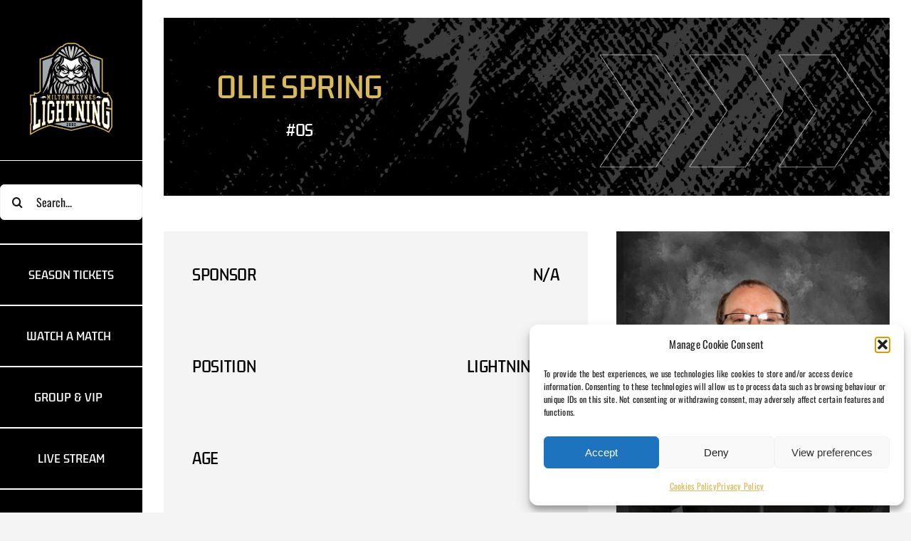

--- FILE ---
content_type: text/css
request_url: https://www.mk-lightning.co.uk/wp-includes/css/custom-css.css
body_size: 1065
content:
.fixturepostcard .fixturepostcardpuckofftime>h3,.fixturepostcard .scorewrapper .scoretext>h3{display:flex;color:#fff;background-color:#7c7f87;border-radius:4px;width:40%;box-shadow:1px 5px 9px #424448ab}#sponsors_section .sponsor_item .sponsor_logo img{height:120px;object-fit:contain;object-position:top center}#logo{padding:20px}#menu-sidemenudesktop .fusion-megamenu-holder>.fusion-megamenu>.menu-item:hover{background-blend-mode:overlay!important;background-color:#0000005e!important}#menu-sidemenudesktop .fusion-megamenu-holder>.fusion-megamenu>.menu-item{background-blend-mode:overlay!important;background-color:#000000c7!important}#menu-sidemenudesktop .fusion-megamenu-wrapper>.row>.fusion-megamenu-holder{background-color:#000!important;width:100%!important;height:100%!important}.fusion-body .fusion-menu-element-wrapper[data-count="0"] .fusion-megamenu-wrapper .fusion-megamenu-holder .fusion-megamenu .fusion-megamenu-submenu .fusion-megamenu-title .awb-justify-title{color:#fff!important;font-size:20px!important}.fusion-megamenu-title{height:100%!important;width:100%!important;display:flex!important}.fusion-body .fusion-menu-element-wrapper[data-count="0"] .fusion-menu-element-list>li:not(.fusion-menu-item-button)>.background-active{border-top:1px solid #fff!important;border-bottom:1px solid #fff!important;border-left:5px solid #d8b95b!important}.fusion-body .fusion-menu-element-wrapper[data-count="0"] .fusion-menu-element-list>li:not(.fusion-menu-item-button)>.background-default{border-top:1px solid #fff!important;border-bottom:1px solid #fff!important}#titlewrapper>div>div.fusion-featured-slider-tb.fusion-featured-slider-tb-1>div>div>ol{width:96%;position:absolute;bottom:-48px;display:flex;justify-content:flex-end;align-content:flex-end;align-items:flex-start}.flex-control-paging li a{background:#d8b95b}.fixturepostcard .fixturepostcardpuckofftime,.fixturepostcard .scorewrapper .scoretext{display:flex;justify-content:center;margin:25px 0!important}.fixturepostcard .fixturepostcardpuckofftime>h3{justify-content:center;height:75px;align-items:center}.fixturepostcard .scorewrapper .scoretext>h3{justify-content:center;height:100px;align-items:center}.grey-container .league-standings{width:100%;background-color:#000}#sidemenutablet{width:100%!important}#matchnightmagazinescontainer .matchnightmagazineswrapper li:nth-child(2n),.fixturetablewrapper .fixturetable li:nth-child(2n){background:#f4f4f4}.fixturetablewrapper .fusion-title h3{font-size:17px!important;word-wrap:break-word}@media only screen and (max-width:1024px){.fixturetablewrapper .fusion-title h3{font-size:13px!important;word-wrap:break-word}}@media only screen and (max-width:600px){.fixturetablewrapper .fusion-title h3{font-size:10px!important;word-wrap:break-word}}#sponsorcta .sponsorpack{right:17%;position:absolute!important;bottom:-205px!important}#sponsorpackages .sponsorpackwrapper .sponsorpackagestabs a{border:none}#sponsorpackages .sponsorpackwrapper .sponsorpackagestabs .tab-content ul>li{padding:10px 0!important}#sponsorpackages .sponsorpackwrapper .sponsorpackagestabs .tab-content ul{margin-left:20px!important}#sponsorpackages .sponsorpackwrapper .sponsorpackagestabs #fusion-tab-title{background-color:#000!important}#sponsorpackages .sponsorpackwrapper .sponsorpackagestabs #fusion-tab-bronze>h4,#sponsorpackages .sponsorpackwrapper .sponsorpackagestabs #fusion-tab-gold>h4,#sponsorpackages .sponsorpackwrapper .sponsorpackagestabs #fusion-tab-silver>h4,#sponsorpackages .sponsorpackwrapper .sponsorpackagestabs #fusion-tab-title>h4{color:#fff!important}#sponsorpackages .sponsorpackwrapper .sponsorpackagestabs #fusion-tab-platinum{background-color:#f0f0ef!important}#sponsorpackages .sponsorpackwrapper .sponsorpackagestabs #fusion-tab-platinum>h4{color:#000!important}#sponsorpackages .sponsorpackwrapper .sponsorpackagestabs #fusion-tab-gold{background-color:#d8b95b!important;color:#fff!important}#sponsorpackages .sponsorpackwrapper .sponsorpackagestabs #fusion-tab-silver{background-color:#878787!important;color:#fff!important}#sponsorpackages .sponsorpackwrapper .sponsorpackagestabs #fusion-tab-bronze{background-color:#985923!important;color:#fff!important}.fusion-tabs.fusion-tabs-1 .tab-pane{padding:60px!important}#kitgridinfo .kitgridinfowrapper .kitgridinfotext li{padding:15px!important}#matchnightmagazinescontainer .availabletext .no-link{pointer-events:none!important;color:#a9a9a9}#menu-sidemenudesktop .fusion-megamenu-wrapper{display:none!important;width:calc(100% - 200px);position:fixed;left:0!important;margin-left:200px;top:0!important;bottom:0;opacity:1;overflow:visible}#menu-sidemenudesktop>.menu-item>.fusion-background-highlight~.fusion-megamenu-wrapper.active{display:block!important}#menu-sidemenudesktop .fusion-megamenu-wrapper>.row{height:100%}#menu-sidemenudesktop .fusion-megamenu{left:0;right:0;top:0;bottom:0;height:100%;display:grid;grid-template-columns:repeat(2,1fr)!important;max-width:100%}#menu-sidemenudesktop .fusion-megamenu-holder>.fusion-megamenu>.menu-item{width:100%!important;background-size:cover;background-repeat:no-repeat;background-position:center center;display:flex!important;align-content:center!important;align-items:center!important;justify-content:center!important}
